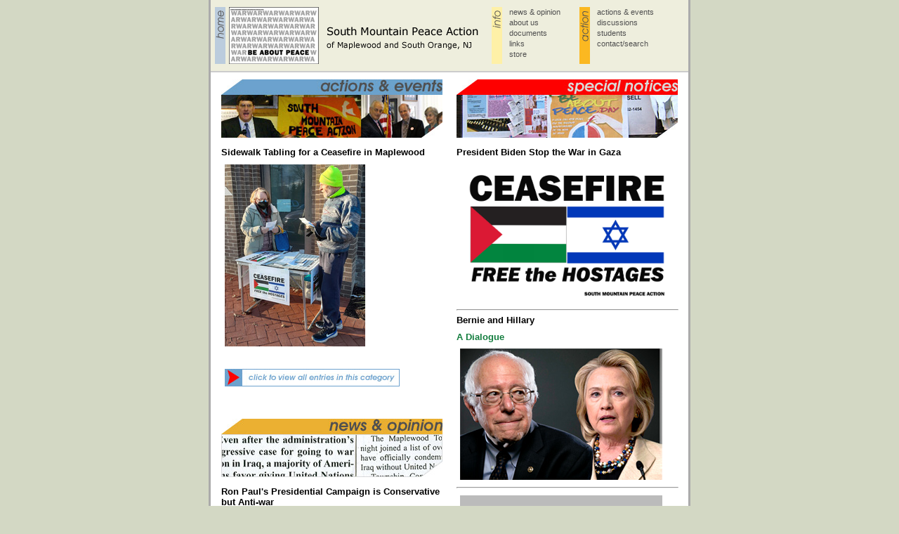

--- FILE ---
content_type: text/html
request_url: http://beaboutpeace.com/
body_size: 9456
content:
<!DOCTYPE HTML PUBLIC "-//W3C//DTD HTML 4.01 Transitional//EN"
        "http://www.w3.org/TR/1999/REC-html401-19991224/loose.dtd">
<html lang="en">
<head>
	<title>South Mountain Peace Action &mdash; Home</title>
	<meta name="keywords" content="south mountain peace action military Maplewood South Orange New Jersey war protest demonstration meeting petition Paul Surovell Congress Senate antiwar peace lawn sign iraq israel palestinian nuclear weapons abolition speeches robert byrd forum">
	<meta name="robots" content="index, follow">
	<meta name="revisit" content="5 days">
	<meta name="content-language" content="en-US">
	<meta name="rating" content="general">
	<meta name="geo.region" content="New Jersey">
	<meta name="geo.placename" content="Maplewood">
	<meta name="description" content="South Mountain Peace Action is a community organization based in the towns of Maplewood and South Orange, New Jersey that has been working for peaceful alternatives to war and to reduce excessive military budgets since the late 1950s">
	<link rel="Stylesheet" href="bap_main.css" type="text/css">
</head>
<body>

<div id="container">
<div id="topnav">

<div class="action">
<a href="https://www.beaboutpeace.com/events.html">actions & events</a>
<a href="https://www.beaboutpeace.com/discuss.html">discussions</a>
<a href="https://www.beaboutpeace.com/students.html">students</a>
<a href="https://www.beaboutpeace.com/contact.html">contact/search</a>
</div>
<div class="info">
<a href="https://www.beaboutpeace.com/news.html">news & opinion</a>
<a href="https://www.beaboutpeace.com/about.html">about us</a>
<a href="https://www.beaboutpeace.com/documents.html">documents</a>
<a href="https://www.beaboutpeace.com/links.html">links</a>
<a href="https://www.beaboutpeace.com/store.html">store</a>
</div>

</div>  <!-- CLOSE TOPNAV DIV -->

<div id="clicker" onclick="location.href='http://www.beaboutpeace.com/';" style="cursor: pointer;"><img src="http://www.beaboutpeace.com/images/spacer.gif" width="150" height="100" border="0" class="clean" align="left"></div>
<div class="content">

<!-- BEGIN MAIN ENTRY -->


<table border="0" width="650" cellspacing="0" cellpadding="0">
<!--<tr>
	<td colspan="3"><img src="images/homebanner_header.jpg" alt="home page banner" width="650" height="68" border="0" class="clean"><br><br></td>
</tr>-->
<!--<tr>
	<td colspan="3" align="right"><a href="documents.html"><img src="images/homebutton_docs.jpg" alt="" width="103" height="25" border="0" class="clean"></a><img src="images/spacer.gif" width="10" class="clean"><a href="store.html"><img src="images/homebutton_store.jpg" alt="" width="103" height="25" border="0" class="clean"></a><img src="images/spacer.gif" width="10" class="clean"><a href="about.html"><img src="images/homebutton_about.jpg" alt="" width="103" height="25" border="0" class="clean"></a><img src="images/spacer.gif" width="10" class="clean"><a href="contact.html"><img src="images/homebutton_contact.jpg" alt="" width="103" height="25" border="0" class="clean"></a><br><br></td>
</tr>-->
<tr>
	<td width="315" valign="top"><a href="http://www.beaboutpeace.com/events.html"><img src="images/homebanner_events.jpg" width="315" height="83" border="0" class="clean"></a><br><br>

<div class="315cuttoff">
	
		
	<h1 id="a000630">Sidewalk Tabling for a Ceasefire in Maplewood</h1>

<p><img alt="CEASEFIRE TABLE REDUCED FOR WEBSITE.jpg" src="https://www.beaboutpeace.com/CEASEFIRE%20TABLE%20REDUCED%20FOR%20WEBSITE.jpg" width="200" height="259" /></p>


<div class="posted">



<br><br>
<a href="http://www.beaboutpeace.com/events.html"><img src="images/BUTTON_view_all_entries.jpg" alt="" width="249" height="25" border="0"></a>

</div>


<div style="clear:both;"></div>



</div> <!-- close 315cuttoff div -->

<br><br><br>

<a href="http://www.beaboutpeace.com/news.html"><img src="images/homebanner_news.jpg" alt="home news banner" width="315" height="83" border="0" class="clean"></a>

<br><br>

	
	<h1 id="a000578">Ron Paul's Presidential Campaign is Conservative but Anti-war</h1>

<p><a href="http://www.youtube.com/watch?v=QGiDb36ANYQ"><img alt="Ron Paul in Ames Debate.jpg" src="http://www.beaboutpeace.com/pictures/Ron%20Paul%20in%20Ames%20Debate.jpg" width="288" height="339" /></a></p>

<p></p>

<p><a href="http://www.beaboutpeace.com/archives/2011/08/media_pro-war_b.html"><strong>Jon Stewart Skewers the Media for Ignoring Ron Paul Campaign</strong></a></p>


<div class="posted">




<br><br>
<a href="http://www.beaboutpeace.com/news.html"><img src="images/BUTTON_view_all_entries.jpg" alt="" width="249" height="25" border="0"></a><br><br><br>
</div>
<div style="clear:both;"></div>



<a href="http://www.beaboutpeace.com/students.html"><img src="images/homebanner_students.jpg" width="315" height="83" border="0" class="clean"></a><br><br>
	
	
	<h1 id="a000366">A Town That's All About Peace<br>by Erin Hicks</h1>

<p>    It is a crisp Saturday morning in March. As you walk towards the library, you see people with neon peace signs on their faces and brightly colored T-shirts. At the library, you enter a large room full of talking, laughing people. There are stands and tables everywhere, and even a rock band playing. Find this strange? Well, if you live in Maplewood, New Jersey you wouldn't.</p>


<div class="posted">
<a href="http://www.beaboutpeace.com/archives/2007/07/post_3.html">Continue reading</a>



</div>
<div style="clear:both;"></div>



<div class="posted">
<a href="http://www.beaboutpeace.com/students.html"><img src="images/BUTTON_view_all_entries.jpg" alt="" width="249" height="25" border="0"></a>
</div>
<div style="clear:both;"></div>

<br><br><br>

<a href="http://www.beaboutpeace.com/discuss.html"><img src="images/homebanner_discuss.jpg" width="315" height="83" border="0" class="clean"></a><br><br>
	
		
	<h1 id="a000567">Maplewood Online Discussion Board</h1>

<p>Local discussions about war and peace and related topics can be found at:</p>

<p><strong><blockquote><a href="https://maplewood.worldwebs.com/forums/subforum/politics-plus">Maplewood Online Politics Forum</a></blockquote></strong></p>


<div class="posted">



<br><br>
<a href="http://www.beaboutpeace.com/discuss.html"><img src="images/BUTTON_view_all_entries.jpg" alt="" width="249" height="25" border="0"></a>

</div>


<div style="clear:both;"></div>



	
<br><br><br></td><td width="20"><img src="http://www.beaboutpeace.com/images/spacer.gif" width="20" class="clean"></td><td width="315" valign="top">

<img src="images/homebanner_specials.jpg" alt="home banner specials" width="315" height="83" border="0" class="clean"><br><br>
	
	
	<h1 id="a000632">President Biden Stop the War in Gaza</h1>

<p><img alt="NEW GRAPHIC4.jpg" src="https://www.beaboutpeace.com/IMAGES/NEW%20GRAPHIC4.jpg" width="304" height="196" /></p>


<!--<div class="posted">



</div>-->
<div style="clear:both;"></div>

<hr>
	
	<h1 id="a000626">Bernie and Hillary</h1>

<p><a href="http://www.beaboutpeace.com/archives/2016/04/hillary_and_ber.html"><strong><font size="2">A Dialogue</font></strong></a></p>

<p><a href="http://www.beaboutpeace.com/archives/2016/04/hillary_and_ber.html"><img alt="Bernie Hillary.jpg" src="http://www.beaboutpeace.com/pictures/Bernie%20Hillary.jpg" width="288" height="187" /></a></p>


<!--<div class="posted">



</div>-->
<div style="clear:both;"></div>

<hr>
	
	<h1 id="a000619"></h1>

<p><img alt="Flyer web home.jpg" src="http://www.beaboutpeace.com/archives/Flyer%20web%20home.jpg" width="288" height="401" /></p>

<blockquote><strong>
Please print this flyer to post and distribute:</strong>
<a href="http://www.beaboutpeace.com/PDF/Full%20Size%20Maplewood.pdf"><strong>Download Full-Size Flyer</strong></a>

<p><a href="http://www.beaboutpeace.com/pdf/Two%20Small.pdf"><strong>Download Two Small Flyers</strong></a></blockquote></p>


<!--<div class="posted">



</div>-->
<div style="clear:both;"></div>

<hr>
	
	<h1 id="a000614">Rally for Iran Nuclear Deal at Senators Booker and Menendez Offices<br>Wed Aug 26. 2015 at Noon</h1>

<p><img alt="Banner4.jpg" src="http://www.beaboutpeace.com/pictures/Banner4.jpg" width="306" height="121" /></p>

<blockquote><a href="http://www.nj.com/essex/index.ssf/2015/08/activists_gather_in_newark_to_urge_booker_to_suppo.html">
<strong>NJ Star-Ledger's coverage of the rally</strong>.</a></blockquote>

<blockquote><a href="http://www.beaboutpeace.com/PDF/Media%20Advisory.pdf"><strong>MEDIA ADVISORY</strong></a></blockquote>

<p><a href="http://front.moveon.org/"><strong>MoveOn</strong></a> is the rally sponsor. Our Newark event at the offices of Senators Booker and Menendez is one of hundreds of similar events at Congressional offices across the country.</p>

<p>You can sign-up with MoveOn for our event (not required) here: <a href="https://civic.moveon.org/event/events/index.html?action_id=367">https://civic.moveon.org/event/events/index.html?action_id=367</a></p>

<p>After the rally. we will deliver petitions to the Senators. Sign the petition here: <a href="http://petitions.moveon.org/sign/president-obama-thank-1">http://petitions.moveon.org/sign/president-obama-thank-1</a></p>

<p>Congress will vote in mid-September to approve or disapprove of the deal. Opposition groups are pushing emails and phone calls. We must make our voices heard. Please call and email Senator Booker at:</p>

<p>Call Senator Booker: (202) 224-3224<br />
Email Senator Booker here:<br />
<a href="http://www.booker.senate.gov/?p=contact">http://www.booker.senate.gov/?p=contact</a></p>

<p>continue <a href="http://www.beaboutpeace.com/archives/2015/08/moveon_rally_8-.html"><strong>here</strong>:</a></p>


<!--<div class="posted">



</div>-->
<div style="clear:both;"></div>

<hr>
	
	<h1 id="a000605"></h1>

<blockquote><a href="http://www.beaboutpeace.com/archives/2005/05/senator_lautenb.html"><img alt="Lautenberg Statement on SMPA in Congressional Record2.jpg" src="http://www.beaboutpeace.com/pictures/Lautenberg%20Statement%20on%20SMPA%20in%20Congressional%20Record2.jpg" width="250" height="93" /></a></a></blockquote>
Click for Senator Lautenberg's statement on SMPA<br><br><br>

<p><br />
<a href="http://www.beaboutpeace.com/archives/2013/09/photos_of_vigil.html"><img alt="Vigil1 home.jpg" src="http://www.beaboutpeace.com/pictures/Vigil1%20home.jpg" width="306" height="230" /></a><br />
Photo by Mary Gallagher</p>

<p><strong>Local Residents Rally, Vigil and Petition Against US War in Syria [ Sept 2013 ]</strong></p>

<p><a href="http://www.beaboutpeace.com/archives/2013/09/photos_of_vigil.html">More photos here.</a></p>

<p><br />
<a href="http://www.beaboutpeace.com/archives/2005/05/senator_lautenb.html">Monday evening of September 9, 2013, on two-days' notice, more than 80 local residents held a candlelight vigil in Ricalton Square calling on Congress to vote No on the authorization for US military action in Syria.  The vigil was hosted by South Mountain Peace Action as one of more than 200 vigils coordinated around the country by MoveOn.org.</p>

<p>The SMPA petition -- calling on Congress to vote No; for the President to refrain from military action and wait for the UN inspectors to complete their mission; and for the US to comply with the UN Charter -- was circulated at the vigil.</p>

<p>Speakers urged the President to refrain from war against Syria and to return to his long-held position that war should only be waged in self-defense or if authorized by the Security Council.  Others emphasized the need for the US to address domestic issues rather than intervening in another country's civil war.</p>

<p>Speakers expressed the need to call and email New Jersey Senator Robert Menendez who has endorsed a military attack on Syria and Senator Jeffrey Chiesa, whose position is not known.</p>

<p>Speakers also expressed regret that Congressman Donald M. Payne Jr. remained "undecided" on a Syrian attack and that he failed to join 62 antiwar Democrats who sent a letter to President Obama calling for a Congressional vote and for a policy consistent with international law and in compliance with the UN Charter.</p>

<p>The vigil concluded with a moment of silence for those killed and injured in the wars in Iraq and Afghanistan.</p>

<p><a href="http://maplewood.patch.com/groups/around-town/p/south-mountain-peace-action-holds-vigil-for-syria"><br />
<strong>:: Article in Maplewood Patch.</strong></a></p>

<p><a href="http://www.beaboutpeace.com/archives/2013/09/post_73.html"><strong>:: The News-Record of Maplewood and South Orange published an article on the rally, vigil and petition:</strong></a></p>

<p><a href="http://www.beaboutpeace.com/archives/2013/09/post_73.html"><br />
<img alt="News-Record home.jpg" src="http://www.beaboutpeace.com/pictures/News-Record%20home.jpg" width="252" height="168" /></a></p>

<p><img alt="Flyer Sept 9 home.jpg" src="http://www.beaboutpeace.com/pictures/Flyer%20Sept%209%20home.jpg" width="288" height="379" /></p>

<p><a href="http://www.beaboutpeace.com/pdf/Syria%20Flyer%209-9-13_2013-09-07_0956_1.PDF"><strong>Download Flyer</strong></a></p>

<p><br />
<a href="http://www.beaboutpeace.com/pdf/syria-vigils-sign2.pdf"><strong>Download MoveOn PDF Poster for Vigil</strong></a></p>

<p><a href="http://www.beaboutpeace.com/archives/2013/09/poster_jpeg.html"><strong>Download MoveOn Jpeg Poster for Vigil</strong></a></p>


<!--<div class="posted">



</div>-->
<div style="clear:both;"></div>

<hr>
	
	<h1 id="a000603"></h1>

<p><img alt="Petition Syria New Home2.jpg" src="http://www.beaboutpeace.com/pictures/Petition%20Syria%20New%20Home2.jpg" width="288" height="224" /></p>

<p><a href="http://maplewood.patch.com/groups/around-town/p/south-mountain-peace-group-rallies-against-us-involvement-in-syria"><strong>At the Maplewood Labor Day rally</strong></a>, South Mountain Peace Action launched a petition "No War on Syria" to the President, New Jersey's senators and Rep. Donald M. Payne, Jr. opposing war with Syria.</p>

<p><a href="http://www.beaboutpeace.com/pdf/Syria%20Petition%20PDF%20New_2013-09-05_1037_1.PDF"><strong>Download the Petition Here</strong></a></p>

<blockquote>Please download and print out the petition, circulate it and call South Mountain Peace Action chairman Paul Surovell at <b>973-763-9493</b> when you're done or by Monday September 9th at the latest, so we can consolidate all the petitions and deliver them to the elected officials.</blockquote>
To volunteer for weekend petition tabling, call <strong>973-763-9493</strong> or email <a href="mailto:paul@beaboutpeace.com">paul@beaboutpeace.com</a>
<b><blockquote>Also call and email the elected officials
(scroll down for contact info)</blockquote> </b>

<p><a href="http://maplewood.patch.com/groups/around-town/p/south-mountain-peace-group-rallies-against-us-involvement-in-syria"><strong>Article on Rally in Maplewood Patch</strong></a></p>

<p>Rally Photos by Mary Gallagher</p>

<p><img alt="Rally Photo Home1.jpg" src="http://www.beaboutpeace.com/pictures/Rally%20Photo%20Home1.jpg" width="288" height="216" /></p>

<p>Dan O'Flaherty addresses crowd.</p>

<p><img alt="Rally Photo Home2.jpg" src="http://www.beaboutpeace.com/p/Rally%20Photo%20Home2.jpg" width="288" height="174" /></p>

<p>Maplewood Mayor Vic De Luca addresses crowd.<br />
</p>


<!--<div class="posted">



</div>-->
<div style="clear:both;"></div>

<hr>
	
	<h1 id="a000604"></h1>

<p><strong>CALL AND EMAIL CONGRESS AND THE PRESIDENT:</strong></p>

<blockquote>Tell them: "No US military action in Syria. Observe the United Nations Charter."</blockquote>

<p><br />
Call President Obama:  <strong>(202) 456-1111</strong></p>

<p>Email President Obama here:<br />
       <a href="http://www.whitehouse.gov/contact/submit-questions-and-comments">http://www.whitehouse.gov/contact/submit-questions-and-comments</a></p>

<p>________________________</p>

<p>Call Senator Menendez:  <strong>(202) 224-4744</strong></p>

<p>Email Senator Menendez here: <br />
       <a href="http://www.menendez.senate.gov/contact/?i=DEF">http://www.menendez.senate.gov/contact/?i=DEF</a></p>

<p>________________________</p>

<p>Call Senator Chiesa:  <strong>(202) 224-3224</strong></p>

<p>Email Senator Chiesa here:  <a href="http://www.chiesa.senate.gov/contact.cfm">http://www.chiesa.senate.gov/contact.cfm</a></p>

<p>________________________</p>

<p>Call Congressman Payne:  <strong>(202) 225-3436</strong></p>

<p>Email Congressman Payne here:  <a href="http://payne.house.gov/contact/email-me">http://payne.house.gov/contact/email-me</a></p>

<p></p>

<p><br />
</p>


<!--<div class="posted">



</div>-->
<div style="clear:both;"></div>

<hr>
	
	<h1 id="a000600">UN inspects, US plans to bomb -- AGAIN</h1>

<p><em>Petition:</em><br />
<a href="http://act.credoaction.com/sign/obama_syria/?sp_ref=8772059.4.519.f.2168.2&referring_akid=.2859785.L-m_GZ&source=fb_share_sp"><br />
<img alt="Credo2.jpg" src="http://www.beaboutpeace.com/pictures/Credo2.jpg" width="108" height="108" /></a></p>

<p>Or email the White House <strong><a href="http://www.whitehouse.gov/contact/submit-questions-and-comments">here</a></strong> and tell the President to comply with the United Nations Charter and allow the inspections to go on.</p>

<p><br />
NY Times editorial: <strong><a href="http://www.nytimes.com/2013/08/29/opinion/more-answers-needed-on-syria.html?hp">More Answers Needed on Syria</a></strong><em></p>

<p><strong>HANS BLIX TELLS THE US AGAIN:<br>LET THE UN COMPLETE ITS INSPECTIONS</strong></p>

<p>Source: </em> <strong><a href="http://www.huffingtonpost.com/nathan-gardels/hans-blix-the-united-stat_b_3819367.html">Huffington Post</a></strong> 08/26/2013 6:16 pm</p>

<p>    <blockquote><strong>Hans Blix: Whether Obama in Syria or Bush in Iraq, The US Is Not the World Police</strong></blockquote></p>

<p>       Hans Blix was the chief UN arms inspector for Iraq from 2000-2003. He was also the head of the International Atomic Energy Agency (IAEA) from 1981 to 1997 and Swedish minister of foreign affairs (1978-79). He spoke with Global Viewpoint Network editor Nathan Gardels on Monday, August 26.</p>

<p>    <strong>Nathan Gardels:</strong> Based on your experience, and what you've seen in recent days, do you believe the verdict of the Western intelligence agencies that Assad used chemical weapons is credible and reliable?</p>

<p>    <strong>Hans Blix:</strong> The are certainly in the direction of the use of chemical weapons. Also, the circumstantial evidence points to the Assad regime carrying out the use of such weapons.</p>

<p>    However, since the Western powers have asked for United Nations inspections -- and Syria has accepted and inspectors have been put in the field -- <blockquote>we all should wait to see the report of the inspectors before action is taken.</blockquote></p>

<p>    As we've seen before, the political dynamics are running ahead of due process.</p>

<p>    <strong>Nathan Gardels:</strong> An echo of Iraq under President Bush?</p>

<p>   <strong> Hans Blix:</strong> In a way, yes. Then, too, the Americans and their allies asked for inspections for mass destruction weapons. Then, too, they said, "forget it, we have enough evidence on our own to act. We are the world police. Our publics are demanding immediate action!"</p>

<p>    <blockquote>I do not go along with the statement by the U.S. that "it is too late" for Syria now to cooperate. That is a poor excuse for taking military action.</blockquote></p>

<p>    Only last March, the West was satisfied with inspections concerning the use of chemical weapons. Why can't they wait again now? <blockquote>In one month when you have accurate tissue samples we will know for sure exactly which kind of chemical weapons have been used and who possesses such weapons.</blockquote></p>

<p>   <strong> Gardels:</strong> But now it is President Barack Obama, not George Bush, taking on the role of world policeman?</p>

<p>  <strong>  Hans Blix:</strong> Yes. He was the only one, some time ago now, who talked about international legality. I was heartened by that. But now I'm afraid the politics of the moment are pushing him in a direction we've seen before in the United States.</p>

<p>    British Prime Minister David Cameron also doesn't seem to care much about international legality. And this time, neither do the French.</p>

<p>    As far as they are all concerned, a criminal act has been committed so now they must engage in what they call "retaliation." I don't see what they are retaliating about. The weapons weren't used against them. It should be the rebels who want retaliation.</p>

<p>    <blockquote>If the aim is to stop the breach of international law and to keep the lid on others with chemical weapons, military action without first waiting for the UN inspector report is not the way to go about it.</blockquote></p>

<p>  <blockquote>  This is about world police, not world law.</blockquote></p>

<p>  <strong>  Nathan Gardels:</strong> Do the Western intelligence agencies know where the chemical weapons are? Are they vulnerable? Can an air attack be effective?</p>

<p>    <strong>Hans Blix:</strong> Well, the Israelis know where they are. But attacking stockpiles with cruise missiles, as I understand it, has the disadvantage that it might spread chemical weapons in the vicinity of any attack.</p>

<p>    <strong>Nathan Gardels:</strong> What are the implications of the U.S. and its Western allies once again taking action without the United Nations? There was Kosovo, then Iraq, then Libya. Now, it appears, Syria will join the list.</p>

<p>   <strong> Hans Blix:</strong> In Kosovo the intervention was based upon NATO approval. This was not enough. I do not think NATO approval is satisfactory in terms of international law. You need to have Security Council approval.</p>

<p>    In the Iraq case, the Bush administration did not care at all about the UN. They just went ahead with the British and a few others. They were totally contemptuous of the UN.</p>

<p>    I remember that John Kerry, now U.S. secretary of state and who was a senator then, was ridiculed at that time for saying the U.S. should wait for UN inspections and approval of action.</p>

<p>    In the wake of the Iraq war, Obama, in his Nobel lecture, also argued that military action should not be taken against other states without UN Security Council approval. That was then, I guess. Now is now.</p>

<p>    In Libya, there was a Security Council resolution, but it was very liberally interpreted after the fact, strained from its intent to protect civilians under impending attack to the overthrow of Kaddafi.<br />
<strong><br />
    Nathan Gardels: </strong>But the Russians and Chinese will never agree to take military action against Syria, so why even try the UN route?</p>

<p>   <strong> Hans Blix:</strong> The Russians and Chinese have said they want "fair and professional inspections" in Syria. The Iranians have also agreed. In this matter they have a serious interest; the Iranians have suffered most in the world from the use of chemical weapons in their war with Iraq during Saddam's time.</p>

<p>    They are not condoning the use of chemical weapons by their friends in Damascus.</p>

<p>    <blockquote>In my view, it is certainly a possibility that you can achieve world condemnation of Syria in the Security Council -- including from Russia, China and Iran -- if inspections prove the suspicions.</blockquote></p>

<p>    <strong>Nathan Gardels</strong>: But they will never go along with military action?</p>

<p>    <strong>Hans Blix:</strong> China and Russia will not accept military action. That is true. But let us ask:<br />
    "What kind of military action is really possible, and what will it really do?" A cruise missile attack on suspected weapons depots in Syria will mean little, and perhaps nothing.</p>

<p>    Remember President Clinton's punitive cruise missile attacks in 1998 on reputed terrorist training camps in Afghanistan and a supposed nerve agent factory in Khartoum in Sudan. The pinpricks in Afghanistan did nothing to stop Al Qaeda. Khartoum turned out to be a total error. It was a pharmaceutical plant.</p>

<p>    If military action is all about "punishing" Assad to satisfy public and media opinion without even hearing the UN inspectors report, it will be a sad day for international legality.</p>


<!--<div class="posted">



</div>-->
<div style="clear:both;"></div>

<hr>
	
	<h1 id="a000588">Polls find 67% of Israelis support Two-State Solution</h1>

<p><img alt="Polling Logo.jpg" src="http://www.beaboutpeace.com/pictures/Polling%20Logo.jpg" width="129" height="158" /></p>

<p>Two December 2012 polls in Israel found 67%  support a two-state solution based on the 1967 borders, with land swaps; a demilitarized Palestine; and Jerusalem's Old City administered jointly by the United States, Israel, and the Palestinians, with Israel maintaining control of the Western Wall.  The polls were conducted by Smith Consulting and the Dahaf Institute for the <a href="http://centerpeace.org/index.php">S. Daniel Abraham Center for Middle East Peace</a>.</p>

<p>To read the full poll results: click here: <a href="http://www.beaboutpeace.com/pdf/Israel%20Polls%2012-12%20S%20Daniel%20Abraham%20Center.pdf">Download file</a><br />
</p>


<!--<div class="posted">



</div>-->
<div style="clear:both;"></div>

<hr>
	
	<h1 id="a000581">Congressman Donald Payne 1934-2012</h1>

<p><strong>Congressman Donald Payne</strong> represented Maplewood and most of South Orange, NJ.  Congressman Payne was a sterling fighter for peace and justice, who never forgot his modest roots.  He supported many initiatives of South Mountain Peace Action and often took part in our activities.  His passing is a great loss to America and the world that has meaning only if we rededicate ourselves to the noble causes of peace and justice that Congressman Payne believed in and worked for.</p>

<p>We extend our deepest condolences to the Payne family.</p>

<p>Click the links below to view Congressman Payne's remarks at SMPA's Be About Peace Day on March 24, 2007.</p>

<p><strong>Part 1:</strong></p>

<p><a href="http://www.youtube.com/watch?v=zy9m-NXwUEc"><img alt="Payne Photo 1.jpg" src="http://www.beaboutpeace.com/pictures/Payne%20Photo%201.jpg" width="144" height="138" /></a></p>

<p><br />
<strong>Part 2:</strong></p>

<p><a href="http://www.youtube.com/watch?v=4Ebfkgw3GdQ"><img alt="Payne photo part 2.jpg" src="http://www.beaboutpeace.com/pictures/Payne%20photo%20part%202.jpg" width="144" height="154" /></a></p>

<p><strong>Part 3:</strong></p>

<p><a href="http://www.youtube.com/watch?v=VJrIbFkESR0"><img alt="Payne photo part 3.jpg" src="http://www.beaboutpeace.com/pictures/Payne%20photo%20part%203.jpg" width="144" height="149" /></a></p>


<!--<div class="posted">



</div>-->
<div style="clear:both;"></div>

<hr>
	
	<h1 id="a000575">Petition: Bring the Troops Home, Rebuild the Economy</h1>

<p>SMPA launched the following petition at Maplewoodstock on July 9, 2011:</p>

<blockquote><strong>Petition</strong>

<p>to President Obama, Senators Lautenberg and Menendez and Congressmen Payne and Pascrell</p>

<p><strong>Bring Our Troops Home and Rebuild America</strong></p>

<p>It is time to bring our troops home from Afghanistan and Iraq, reduce nonessential military programs and redirect the resources saved to rebuild America. In this manner, we urge you to enact military spending cuts totaling $2.3 trillion over 10 years, as provided in the <a href="http://grijalva.house.gov/uploads/The%20CPC%20FY2012%20Budget.pdf"><strong>"People's Budget"</strong></a> of the Congressional Progressive Caucus, and to use the funds saved for job creation, education, the environment and deficit reduction.</blockquote>To sign the petition, copy the above and paste it into an email and send to:</p>

<p><a href="mailto:paul@beaboutpeace.com.">paul@beaboutpeace.com.</a></p>


<!--<div class="posted">



</div>-->
<div style="clear:both;"></div>

<hr>
	
	<h1 id="a000573">Israeli Palestinian Peace Film Series</h1>

<p><a href="http://www.beaboutpeace.com/archives/2011/01/budrus_shown_at.html"><img alt="Web 72.jpg" src="http://www.beaboutpeace.com/pictures/Web%2072.jpg" width="288" height="216" /></a></p>

<p>Shlomi Ben Yair and Just Vision chmn Bradley Abelow discuss "Budrus" after screening on June 25, 2011 at the Maplewood Civic Center.  For more photos click <strong><a href="http://www.beaboutpeace.com/archives/2011/01/budrus_shown_at.html">here</a></strong>.<br />
</p>


<!--<div class="posted">



</div>-->
<div style="clear:both;"></div>

<hr>


<br><br><br>


</td>


</tr>
</table>







<div style="clear:both;"></div>


</div> <!-- CLOSE CONTENT DIV -->
</div> <!-- CLOSE CONTAINER DIV -->

<div class="credit"><a href="http://www.darbyfilms.com" target="_blank">sitedesign by Darby Communications</a></div>

</body>
</html>

--- FILE ---
content_type: text/css
request_url: http://beaboutpeace.com/bap_main.css
body_size: 1640
content:
html, body, ul, ol, li, p, h1, h2, h3, h4, h5, h6, form, fieldset, a { 
margin: 0; 
padding: 0; 
border: 0; 
}

body {
	background : #D3D8C4;
	margin: 0px 0px 20px 0px;
	padding: 0px;
	text-align: center;
}

h1, h2, h3 {
	margin: 0px;
	padding: 0px;
}

h1 {
	color: #000000;
	font: bold 13px/15px Verdana, Geneva, Arial, Helvetica, sans-serif;
	display: block;
	margin-bottom: 10px;
}

h2 {
	color: #003f79;
	font: bold 12px/14px Geneva, Arial, Helvetica, sans-serif;
	display: block;
}

ul {
	list-style: square;
}

li {
	margin-left: 15px;
}

blockquote {
	margin: 15px;
	padding: 10px;
	background-color: #eeeedd;
	display: block;
	overflow: visible 
}

/* old blockquote color: 6ba2cc */

.rule {
	height:0px;
   	line-height:0px;
   	border-bottom:1px solid #c2c2c2;
   	margin-bottom:8px;
   	margin-top: 3px;
}

#container {
	width: 680px;
	background-color: #fff;
	margin: 0px auto 0px auto;
	padding: 0px;
	text-align: left;
	border-left: 3px solid #ababab;
	border-right: 3px solid #ababab;
	border-bottom: 3px solid #ababab;
}

.content {
	padding: 10px 15px 5px 15px;
	color: #000;
	font: 11px/13px   Verdana, Arial, Helvetica, sans-serif;
}

.content p {
	color: #000;
	font: 11px/13px   Verdana, Arial, Helvetica, sans-serif;
	margin-bottom: 10px;
}

img {
	margin: 0px 5px 0px 5px;
}

img.clean {
	margin: 0px;
	padding: 0px;
	border: none;
}

.315cuttoff {
	width: 315px;
	overflow: hidden;
}

a.storylink {
	display: block;
	font-size: 11px;
	padding-bottom: 7px;
	padding-left: 7px;
	padding-right: 0px;
	
}

a, a:visited {
	color: #137d3e;
	text-decoration: none;
}

a:hover, a:active {
	color: #cc3d0a;
}

.posted {
	font: 9px/11px Geneva, Arial, Helvetica, sans-serif;
	color: #303030;
	padding-bottom: 7px;
	}

.point10 {
	font-size: 10px;
	line-height: 12px;
}

.point11 {
	font-size: 11px;
	line-height: 13px;
}

#border_doublecurl {
	height: 20px;
	background: url(images/border_doublecurl.gif) repeat-x;
	display: block;
}

/* Top Nav */

#topnav {
	height: 101px;
	margin: 0px 0px 0px 0px;
	padding: 0px;
	background: url(images/banner_topnav.gif) no-repeat;
	border-bottom: 2px solid #cccccc;
	z-index:10;
	
}

#topnav a, #topnav a:visited {
	color: #505050;
	font: 11px/15px verdana, Arial, Helvetica, sans-serif;
	text-decoration: none;
	display: block;
}

#topnav a:hover, #topnav a:active {
	color: #cc3d0a;
	text-decoration: none;
}

.info {
	position: absolute;
	top: 0px;
	height: 101px;
	padding: 10px 0px 0px 425px;
	background: url(images/tag_info.gif) no-repeat 400px 0px;
}

.action {
	position: absolute;
	top: 0px;
	height: 101px;
	padding: 10px 0px 0px 550px;
	background: url(images/tag_action.gif) no-repeat 525px 0px;
}

#clicker {
	position: absolute; 
	top: 0px; 
	width: 100px; 
	height: 100px;
	margin:0px; 
	padding: 0px; 
	z-index: 50;
}

/* Events */

#events_head {
	height: 103px;
	background: url(images/banner_events.jpg) top no-repeat;
	margin: 0px 0px 10px 0px;
	padding: 0px;
}

.events_sub-title {
	color: #d3d8c4;
	font: bold 15px Geneva, Arial, Helvetica, sans-serif;
	padding: 5px;
	margin-bottom: 10px;
	background: #588ecb;
	display: block;
}

#events_current {
	padding: 10px 0px 0px 0px;
	margin: 0px;
}

#events_current h1 {
	color: #000000;
	font: bold 13px/15px Verdana, Geneva, Arial, Helvetica, sans-serif;
	display: block;
	margin-bottom: 10px;
}

#events_current h2 {
	color: #003f79;
	font: bold 12px/14px Geneva, Arial, Helvetica, sans-serif;
	display: block;
}

#events_current p {
	margin: 0px 10px 10px 0px;
}

#events_current #left {
	width: 420px;
	margin: 0px 10px 10px 0px;
	float: left;
}

#events_current #right {
	float: left;
	width: 200px;
	padding: 10px 10px 10px 10px;
	background-color: #e2e2e2;
	overflow: hidden;
}

#events_past {
	padding: 10px 0px 0px 0px;
	margin: 0px;
}

#events_past h1 {
	color: #000000;
	font: bold 13px/15px Verdana, Geneva, Arial, Helvetica, sans-serif;
	display: block;
	margin-bottom: 10px;
}

#events_past h2 {
	color: #003f79;
	font: bold 12px/14px Geneva, Arial, Helvetica, sans-serif;
	display: block;
}

#events_past #left {
	width: 420px;
	margin: 0px 10px 10px 0px;
	float: left;
}

#events_past #right {
	width: 200px;
	padding: 10px 10px 10px 10px;
	float: left;
	background: #e2e2e2;
}

/* News & Opinion */

.news_sub-title {
	color: #f2f2f2;
	font: bold 15px Geneva, Arial, Helvetica, sans-serif;
	padding: 5px;
	margin-bottom: 10px;
	background: #EAAF31;
	display: block;
}

#news_head {
	height: 103px;
	background: url(images/banner_news.jpg) top no-repeat;
	margin-bottom: 10px;
}

#news_main {
	border-bottom: none #6ba2cc 2px;
	/*background: #F4F4F4;  */
}

#news_main #left {
	width: 420px;
	margin: 0px 10px 10px 0px;
	float: left;
}

#news_main #right {
	width: 200px;
	float: left;
	background: #e2e2e2;
	padding: 0px;
	margin: 0px;
}

#news_main h1 {
	color: #000000;
	font: bold 13px/15px Verdana, Geneva, Arial, Helvetica, sans-serif;
	display: block;
	margin-bottom: 10px;
}

#news_main p {
	width: 420px;
	margin: 0px 10px 10px 0px;
}

#news_main p.right {
	width: 200px;
	padding: 10px 10px 10px 10px;
	margin: 0px 0px 0px 0px;
	background: url(events_details_header.jpg) #6BA2CC;
	font-size: 13px;
	line-height: 15px;
	float: right;
}

#news_past {
	padding: 10px 0px 0px 0px;
	margin: 0px;
}

#news_past h1 {
	color: #000000;
	font: bold 13px/15px Verdana, Geneva, Arial, Helvetica, sans-serif;
	display: block;
	margin-bottom: 10px;
}

#news_past h2 {
	color: #003f79;
	font: bold 12px/14px Geneva, Arial, Helvetica, sans-serif;
	display: block;
}

#news_past #left {
	width: 420px;
	margin: 0px 10px 10px 0px;
	float: left;
}

#news_past #right {
	width: 200px;
	padding: 10px 10px 10px 10px;
	margin-bottom: 10px;
	float: left;
	background: #e2e2e2;
}

/* Students */

#students_head {
	height: 103px;
	background: url(images/banner_students.jpg) top no-repeat;
	margin: 0px 0px 10px 0px;
	padding: 0px;
}

.sub-title_students {
	color: #d3d8c4;
	font: bold 15px Geneva, Arial, Helvetica, sans-serif;
	padding: 5px;
	margin-bottom: 10px;
	background: #004785;
	display: block;
}

/* About Us / Documents / Links / Store */

#about_head {
	height: 103px;
	background: url(images/banner_about.jpg) top no-repeat;
	margin: 0px 0px 10px 0px;
	padding: 0px;
}

.about_sub-title {
	color: #dadada;
	font: bold 15px Geneva, Arial, Helvetica, sans-serif;
	padding: 5px;
	margin-bottom: 10px;
	background: #90001C;
	display: block;
}

#about_content {
	padding: 10px 0px 0px 0px;
	margin: 0px;
}

#about_content h1 {
	color: #036b7c;
	font: bold 13px/15px Verdana, Geneva, Arial, Helvetica, sans-serif;
	display: block;
	margin-bottom: 10px;
}

#about_content #left {
	width: 420px;
	margin: 0px 10px 10px 0px;
	float: left;
}

#about_content #right {
	float: left;
	width: 200px;
	padding: 10px 10px 10px 10px;
	margin: 0px;
	background-color: #e2e2e2;
	overflow: hidden;
}

#about_content #right img {
	text-align: center;
	display: block;
	margin: 0px auto 0px auto;
}

#about_content #left p {
	margin: 0px 10px 10px 0px;
}

#about_content #right p {
	margin: 0px 0px 10px 0px;
	padding: 0px;
}

#documents_head {
	height: 103px;
	background: url(images/banner_documents.jpg) top no-repeat;
	margin: 0px 0px 10px 0px;
	padding: 0px;
}

.documents_sub-title {
	color: #e4e4e4;
	font: bold 15px Geneva, Arial, Helvetica, sans-serif;
	padding: 5px;
	margin-bottom: 10px;
	background: #BD3600;
	display: block;
}

#links_head {
	height: 103px;
	background: url(images/banner_links.jpg) top no-repeat;
	margin: 0px 0px 10px 0px;
	padding: 0px;
}

.links_sub-title {
	color: #5d5d5d;
	font: bold 15px Geneva, Arial, Helvetica, sans-serif;
	padding: 5px;
	margin-bottom: 10px;
	background: #FFF2CB;
	display: block;
}

#store_head {
	height: 103px;
	background: url(images/banner_store.jpg) top no-repeat;
	margin: 0px 0px 10px 0px;
	padding: 0px;
}

.store_sub-title {
	color: #f2f2f2;
	font: bold 15px Geneva, Arial, Helvetica, sans-serif;
	padding: 5px;
	margin-bottom: 10px;
	background: #f66a12;
	display: block;
}

#store_intro {
	border: 1px solid #e2e2e2;
	padding: 10px;
	margin-top: 10px;
	margin-bottom: 10px;
}

/* Discussions */

#discuss_head {
	height: 103px;
	background: url(images/banner_discuss.jpg) top no-repeat;
	margin: 0px 0px 10px 0px;
	padding: 0px;
}

/* Other */

.credit {
	width: 680px;
	margin: 5px auto 0px auto;
	font: 10px/12px Arial, Helvetica, sans-serif;
	color: #006699;
	text-align: right;
}